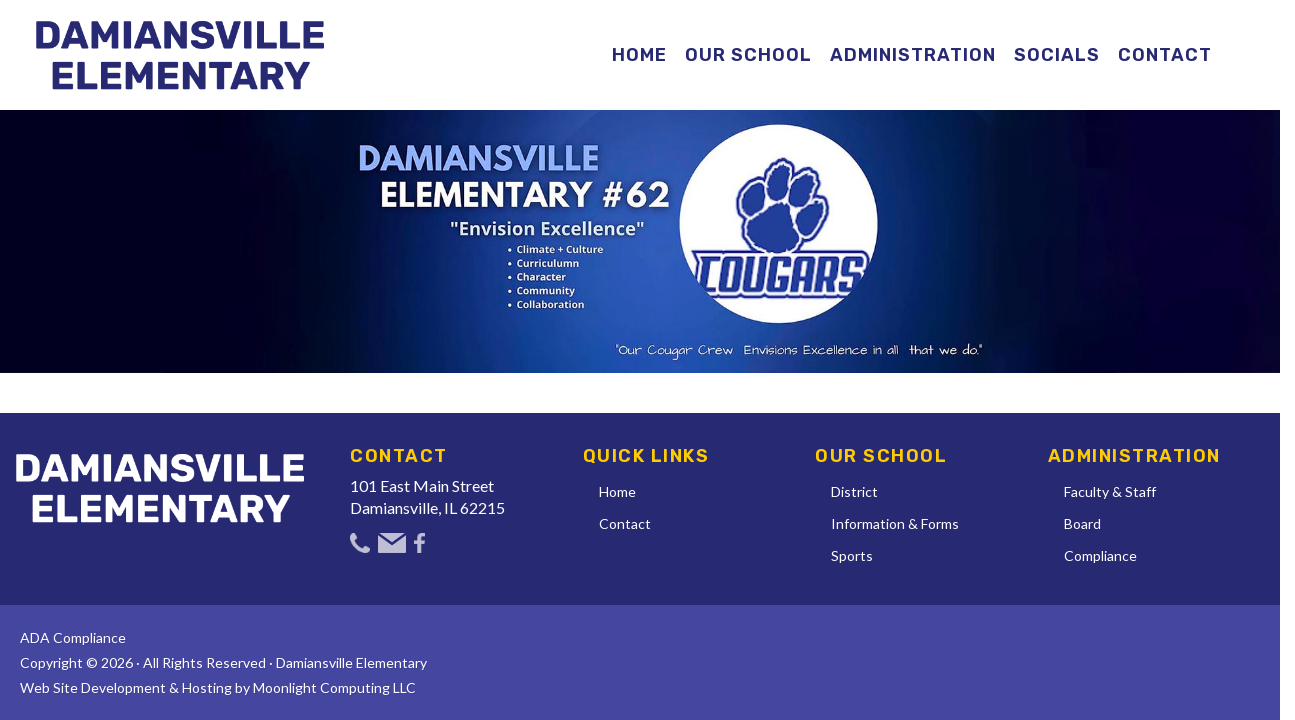

--- FILE ---
content_type: text/html; charset=UTF-8
request_url: https://dville62.com/rossel_amanda-2/district
body_size: 18586
content:
<!DOCTYPE html>
<html dir="ltr" lang="en-US">
<head>
<base href="https://dville62.com" />


<script type="text/JavaScript">
function validate(form) {
	form.validated.value = "validated";
	return true;
}
//--></script>


	<meta http-equiv="content-type" content="text/html; charset=utf-8" />

	<link href="https://fonts.googleapis.com/css?family=Lato:300,400,400italic,600,700|Raleway:300,400,500,600,700|Crete+Round:400italic" rel="stylesheet" type="text/css" />
	<link href="https://fonts.googleapis.com/css?family=Kavoon|Spicy+Rice" rel="stylesheet"> 	

<link href="css/lightbox.css" rel="stylesheet"><link href="we.css" rel="stylesheet"><link href="css/bootstrap.css" rel="stylesheet"><link href="style1.css" rel="stylesheet"><link href="style2.css" rel="stylesheet"><link href="style3.css" rel="stylesheet"><link href="css/dark.css" rel="stylesheet"><link href="canvas.css" rel="stylesheet"><link href="css/font-icons.css" rel="stylesheet"><link href="css/animate.css" rel="stylesheet"><link href="css/magnific-popup.css" rel="stylesheet"><link href="css/responsive.css" rel="stylesheet">	<style>


	/* ----------------------------------------------------------------
		Slider this is from style.css. Make sure to comment out position: relative
	-----------------------------------------------------------------*/


	#slider {
		/* position: relative; */
		width: 100%;
		overflow: hidden;
	}

	.slider-parallax { position: relative; }

	.slider-parallax,
	.slider-parallax .swiper-container {
		visibility: visible;
		-webkit-backface-visibility: hidden;
	}

	.slider-parallax .slider-parallax-inner {
		/* position: fixed; */
		width: 100%;
		height: 100%;
	}

	.device-touch .slider-parallax .slider-parallax-inner { position: relative; }

	body:not(.side-header) .slider-parallax .slider-parallax-inner { left: 0; }

	body:not(.stretched) .slider-parallax .slider-parallax-inner { left: auto; }

	#header.transparent-header + .slider-parallax .slider-parallax-inner { top: 0; }

	.slider-parallax .slider-parallax-inner,
	.slider-parallax .slider-caption,
	.slider-parallax .ei-title {
		will-change: transform;
		-webkit-transform: translate3d(0,0,0);
		-webkit-transition: transform 0s linear;
		-webkit-backface-visibility: hidden;
	}

	.tp-banner .button { height: auto !important; }

	</style>


	<meta name="viewport" content="width=device-width, initial-scale=1" />
	<!--[if lt IE 9]>
		<script src="http://css3-mediaqueries-js.googlecode.com/svn/trunk/css3-mediaqueries.js"></script>
	<![endif]-->

	<!-- Document Title
	============================================= -->



<meta name="author" content="Moonlight Computing LLC"/>
<meta name="description" content=""/>
<meta name="keywords" content=""/>
<meta name="Robots" content="index,follow"/>

<meta property="og:title" content="Damiansville Elementary School" />
<meta property="og:type" content="website" /> 
<meta property="og:image" content="https://dville62.com/images/dville_facebook_1000.jpg" />
<meta property="og:url" content="https://dville62.com/" />
<meta property="og:description" content="At Damiansville Elementary, Our Cougar Crew Envisions Excellence in All That We Do" />


	<title>Damiansville Elementary, Damiansville, IL</title>

  <link href="https://fonts.googleapis.com/css?family=Lato:300,400,400italic,600,700|Raleway:300,400,500,600,700|Crete+Round:400italic" rel="stylesheet" type="text/css" />
<link href="https://fonts.googleapis.com/css?family=Concert+One" rel="stylesheet"> 
<link href="https://fonts.googleapis.com/css?family=Gabriela" rel="stylesheet"> 
<link href="https://fonts.googleapis.com/css2?family=Rubik:wght@300;400;600;900&display=swap" rel="stylesheet">  <link rel="stylesheet" href="css/colors.php?color=4546a0" type="text/css" />
<script src='https://www.google.com/recaptcha/api.js'></script>

</head>
<body class="stretched no-transition">

<div id="fb-root"></div>
<script async defer crossorigin="anonymous" src="https://connect.facebook.net/en_US/sdk.js#xfbml=1&version=v18.0&appId=316468173620173&autoLogAppEvents=1" nonce="gMopbjDQ"></script>

		<!-- Document Wrapper
	============================================= -->
	<div id="wrapper" class="clearfix">


		<header id="header" class="full-header">
    <div id="header-wrap">
        <div class="container clearfix">
        <div id="primary-menu-trigger"<i class="icon-reorder"></i>MENU</div>
        <div id="logo">
                <a title="Damiansville Elementary School District 62 in Damiansville, IL" href="home"><img style="display: block; margin-left: auto; margin-right: auto; max-height: 90px;" title="Damiansville Elementary School District 62 in Damiansville, IL" src="images/logos/damiansville_elementary_rubik2.png" alt="Damiansville Elementary School District 62 in Damiansville, IL" /></a>
            </div>
            <nav id="primary-menu">
        <ul>
<li><a href="home"><div>Home</div></a></li>

<li><a href="school"><div>Our School</div></a>
                <ul>
                <li><a href="district"><div>District</div></a></li>
        <li><a href="info"><div>Information & Forms</div></a></li>
        <li><a href="sports"><div>Sports</div></a></li>
                </ul>
        </li>

<li><a href="administration"><div>Administration</div></a>
                <ul>
                <li><a href="staff"><div>Faculty & Staff</div></a></li>
        <li><a href="board"><div>Board</div></a></li>
        <li><a href="compliance"><div>Compliance</div></a></li>
                </ul>
        </li>

<li><a href="socials"><div>Socials</div></a>
                <ul>
                <li><a href="https://www.facebook.com/Damiansville-Elementary-Dist-62-1417466568553631/"><div>Damiansville Elementary District 62 Facebook</div></a></li>
        <li><a href="https://www.facebook.com/dvillePTO"><div>Damiansville Elementary PTO Facebook</div></a></li>
        <li><a href="https://www.facebook.com/ADCougars/"><div>Albers-Dville Cougars Athletics Facebook</div></a></li>
                </ul>
        </li>

          
        <li><a href="contact"><div>Contact</div></a></li>
      
</ul>

            </nav>
        </div>
    </div>
</header>

		    
			<div class="row"><img class="wideimage" style="display: block; margin-left: auto; margin-right: auto;" title="Damiansville Elementary" src="images/topimages/dville_2023banner_thin_2000.jpg" alt="Damiansville Elementary" width="2000" /></div>
		<!-- Content
		============================================= -->
		<section id="content">

			<div class="content-wrap">
				<div class="container clearfix">


			
			</div>


			</div>

		</section><!-- #content end -->

		<!-- Footer
		============================================= -->
		<footer id="footer" class="dark">

			<div class="container">

				<!-- Footer Widgets
				============================================= -->
				<div class="footer-widgets-wrap clearfix">


                    
				    <div class="col-lg-3 col-md-3 col-sm-6 col-xs-12">
    <div class="widget widget_links clearfix">
        <div class="row"><a title="Damiansville Elementary School District 62 in Damiansville, IL" href="home"><img style="max-height: 90px; display: block; margin-left: auto; margin-right: auto;" title="Damiansville Elementary School District 62 in Damiansville, IL" src="images/logos/damiansville_elementary_rubik3.png" alt="Damiansville Elementary School District 62 in Damiansville, IL" /></a></div><br />
    </div>
</div>
<div class="col-lg-9 col-md-9 col-sm-6 col-xs-12">

<div class="col-lg-3 col-md-3 col-sm-6 col-xs-12">
    <div class="widget widget_links clearfix">
        <h4>CONTACT</h4>
<address style="margin-top: -20px;">101 East Main Street<br />Damiansville, IL 62215</address>
<div class="inline-block">
<h4 style="text-align: left;"><a class="socialmedia" title="Contact Damiansville Elementary, Damiansville, IL by Phone" href="tel:1-618-248-5188"><img title="Contact Damiansville Elementary, Damiansville, IL by Phone" src="images/socialmedia/phone_white.png" alt="Contact Damiansville Elementary, Damiansville, IL by Phone" height="20" /></a>&nbsp; <a class="socialmedia" title="Contact Damiansville Elementary, Damiansville, IL by Email" href="mailto:info@dville62.com" target="_blank"><img title="Contact Damiansville Elementary, Damiansville, IL by Email" src="images/socialmedia/email_white.png" alt="Contact Damiansville Elementary, Damiansville, IL by Email" height="20" /></a>&nbsp; <a class="socialmedia" title="View Damiansville Elementary in Damiansville, Illinois on Facebook" href="https://www.facebook.com/Damiansville-Elementary-Dist-62-1417466568553631/" target="_blank"><img title="View Damiansville Elementary in Damiansville, Illinois on Facebook" src="images/socialmedia/facebook_white.png" alt="View Damiansville Elementary in Damiansville, Illinois on Facebook" height="20" /></a></h4>
</div><br />
    </div>
</div>

<div class="col-lg-3 col-md-3 hidden-sm hidden-xs">
    <div class="widget widget_links clearfix">
        <h4>Quick Links</h4>
<ul>
<li style="margin-top: -20px;"><a title="Home- Damiansville Elementary" href="home">Home</a></li>
<li><a title="Contact Damiansville Elementary" href="contact">Contact</a></li>
</ul><br />
    </div>
</div>


<div class="col-lg-3 col-md-3 hidden-sm hidden-xs">
    <div class="widget widget_links clearfix">
        <h4>Our School</h4>
<ul>
<li style="margin-top: -20px;"><a title="District- Damiansville Elementary" href="district">District</a></li>
<li><a title="Information &amp; Forms- Damiansville Elementary" href="info">Information &amp; Forms</a></li>
<li><a title="Sports- Damiansville Elementary" href="sports">Sports</a></li>
</ul><br />
    </div>
</div>

<div class="col-lg-3 col-md-3 hidden-sm hidden-xs">
    <div class="widget widget_links clearfix">
        <h4>Administration</h4>
<ul>
<li style="margin-top: -20px;"><a title="Faculty &amp; Staff- Damiansville Elementary" href="staff">Faculty &amp; Staff</a></li>
<li><a title="Board- Damiansville Elementary" href="board">Board</a></li>
<li><a title="Compliance" href="compliance">Compliance</a></li>
</ul><br />
    </div>
</div>

</div>

				</div><!-- .footer-widgets-wrap end -->
			</div>

			<!-- Copyrights
			============================================= -->
			<div id="copyrights">
				<div class="container">

			  <div style="margin-left: 20px;"><p><a title="Website ADA Compliance" href="ada">ADA Compliance</a><br />Copyright &copy; 2026 &middot; All Rights Reserved &middot; Damiansville Elementary<br />Web Site Development &amp; Hosting by <a title="Moonlight Computing Provides Website Development &amp; Hosting Services to Damiansville, IL &amp; Surrounding Metro East" href="http://www.moonlt.com" target="_blank">Moonlight Computing LLC</a></p></div>              </div>
			</div><!-- #copyrights end -->

		</footer><!-- #footer end -->

	</div><!-- #wrapper end -->

 	 		    
	<!-- Go To Top
	============================================= -->
	<div id="gotoTop" class="icon-angle-up"></div>

<script type="text/javascript" src="js/jquery.js"></script><script type="text/javascript" src="js/plugins.js"></script><script type="text/javascript" src="js/lightbox.js"></script><script type="text/javascript" src="js/functions.js"></script>


    

<div id="modalDialog" class="modal modal-dialog-scrollable" style="display: none; style="overflow-y: scroll; max-height:85%;">
    <div class="modal-content animate-top">
    	        
  	    <div style="overflow:auto;">
            <div class="modalFooter">
                           <!-- Submit button -->
<button type="button" class="btn btn-primary" onclick="hideModal()" style="background-color: #fc0; font-size: 18px; color: #fc0;"><h4 style="margin-bottom: 0px;">X</h4></button>
                         </div>
	        <div class="modal-body" style="min-height:300px">
    
				<div class="col-lg-4 col-md-4 col-sm-12 col-xs-12">
    <div class="widgetxx widget_linksxx clearfix">
        <h3>Quick Links</h3>
<h4 style="padding-left: 20px;"><a title="Home- Damiansville Elementary" href="home">Home</a><br /> <a title="Contact Damiansville Elementary" href="contact">Contact</a></h4><br />
    </div>
</div>

<div class="col-lg-4 col-md-4 col-sm-12 col-sm-12">
    <div class="widgetxx widget_linksxx clearfix">
        <h3>Our School</h3>
<h4 style="padding-left: 20px;"><a title="District- Damiansville Elementary" href="district">District</a><br /><a title="Information &amp; Forms- Damiansville Elementary" href="info">Information &amp; Forms</a><br /> <a title="Sports- Damiansville Elementary" href="sports">Sports</a></h4><br />
    </div>
</div>

<div class="col-lg-4 col-md-4 col-sm-12 col-sm-12">
    <div class="widgetxx widget_linksxx clearfix">
        <h3>Administration</h3>
<h4 style="padding-left: 20px;"><a title="Faculty &amp; Staff- Damiansville Elementary" href="staff">Faculty &amp; Staff</a><br /> <a title="Board- Damiansville Elementary" href="board">Board<br /></a><a title="Compliance" href="compliance">Compliance</a></h4><br />
    </div>
</div>

<div class="col-lg-12 col-md-12 col-sm-12 col-sm-12">
    <div class="widgetxx widget_linksxx clearfix">
        <h3><a title="View Damiansville Elementary in Damiansville, Illinois on Facebook" href="https://www.facebook.com/Damiansville-Elementary-Dist-62-1417466568553631/" target="_blank"><img style="margin-top: -5px;" title="View Damiansville Elementary in Damiansville, Illinois on Facebook" src="images/socialmedia/facebook_gold.png" alt="View Damiansville Elementary in Damiansville, Illinois on Facebook" height="18" /> Damiansville Elementary District 62 Facebook</a><br /><a title="View Damiansville Elementary School PTO on Facebook" href="https://www.facebook.com/dvillePTO" target="_blank"><img style="margin-top: -5px;" title="View Damiansville Elementary School PTO on Facebook" src="images/socialmedia/facebook_gold.png" alt="View Damiansville Elementary School PTO on Facebook" height="18" /> Damiansville Elementary PTO Facebook</a><br /><a title="View Albers-Dville Cougars Athletics on Facebook" href="https://www.facebook.com/ADCougars/" target="_blank"><img style="margin-top: -5px;" title="View Albers-Dville Cougars Athletics Facebook" src="images/socialmedia/facebook_gold.png" alt="View Albers-Dville Cougars Athletics Facebook" height="18" /> Albers-Dville Cougars Athletics Facebook</a></h3><br />
    </div>
</div>
            </div>
         </div>
    </div>
</div>

<style>
.modalFormGroup {
  margin-bottom: 5px;
}

.modalClose {
  font-size: 40px  !important;
  opacity: 0.8 !important;
  filter: alpha(opacity=80) !important;
}
.modalFooter {
  padding: 20px;
  text-align: right;
  /* border-top: 1px solid #e5e5e5; */
}
#modalLabel {
  display: inline-block;
  font-size: 11px;
  font-weight: 700;
  /* font-family: 'Raleway', sans-serif; */
  text-transform: uppercase;
  letter-spacing: 1px;
  color: #555;
  margin-bottom: 3px;
  cursor: pointer;
}
#modalDialog {
width: 100%;
/* max-width: 1200px; */
/* min-height:300px; */
/* margin-left: 35px; */
margin-left:auto;
margin-right: auto;
/* margin-top: 125px; */
}
    
.modal{
    max-height: calc(100vh - 200px);
    overflow-y: auto;
}

 }
 
 
 /* navmenu CSS 
   to use, set id="navmenu" in ul */
 #navmenu {
  margin: 0;
  padding: 0;
  list-style: none;
}

#navmenu li {
  float: left;
  display: block;
  background: #4B4B4B;
  position: relative;
  z-index: 500;
  margin: 0 1px;
}

#navmenu li a {
  display: block;
  padding: 6px 5px 0 5px;
  font-weight: 700;
  height: 40px;
  text-decoration: none;
  color: #fff;
  text-align: center;
}

#navmenu ul {
  position: absolute;
  left: 0;
  display: none;
  margin: 0 0 0 -1px;
  padding: 0;
  list-style: none;
}

#navmenu ul li {
  float: left;
  border-top: 1px solid #fff;
  width: 100%;
  white-space: nowrap;
}

#navmenu ul a {
  display: block;
  height: 30px;
  padding:  6px 5px;
  color: #fff;
  text-align: left;
}

#navmenu a:hover {
  text-decoration: none;
  background-color: #F86808;
}
</style>


<script>


// Get the modal
var modal = $('#modalDialog');

// Get the button that opens the modal
var popup1 = $("#menu_popup1");
var popup2 = $("#menu_popup2");

// Get the <span> element that closes the modal
var span = $(".close");

$(document).ready(function(){
 
 		// provide the jquery for showing submenu items
       $('#navmenu li').hover(
        function () {
            //show submenu
            $('ul', this).show();
        }, function () {
            //hide submenu
            $('ul', this).hide();
        });
 
 
 
 
    // When the user clicks the button, open the modal 
    //popup.on('mouseover', function() {
    //    modal.show();
    //});
    popup1.on('click', function() {
        modal.show();
    });
    popup2.on('click', function() {
        modal.show();
    });
   
    // When the user clicks on <span> (x), close the modal
    span.on('click', function() {
        modal.hide();
    });
	
});

// When the user clicks anywhere outside of the modal, close it
$('body').bind('click', function(e){
    if($(e.target).hasClass("modal")){
        modal.hide();
    }
});

function showModal() {
	modal.show();
	$('#modalDialog').attr("tabindex", "100");
}

function hideModal() {
	modal.hide();
}

</script>


<script>
//$(document).ready(function(){
    $('#contactFrm').submit(function(e){
	//function submitForm() {
		var dataString = $("#contactFrm").serialize();

		//alert("submit");
        e.preventDefault();
        $('.modal-body').css('opacity', '0.5');
        $('.popup').prop('disabled', true);
        
        $form = $(this);
        $.ajax({
            type: "POST",
            url: 'popup_ajax_submit.php',
            data: dataString,
            //data: 'contact_submit=1&'+$form.serialize(),
            dataType: 'json',
            success: function(response){
                if(response.status == "success"){
                    $('#contactFrm')[0].reset();
                    $('.response').html('<div class="alert alert-success">'+response.message+'</div>');
                }else{
                    $('.response').html('<div class="alert alert-danger">'+response.message+'</div>');
                }
                $('.modal-body').css('opacity', '');
                $('.btn').prop('disabled', false);
            }
        });
	//}
    });
//});
</script>


</body>
</html>

--- FILE ---
content_type: text/css
request_url: https://dville62.com/we.css
body_size: 9137
content:
.test1 {
  background: white;
  /* height: 300px; */
  width: 100%;
  /* padding: 20px; */
  /* margin: 20px; */
  display: flex;
  flex-direction: row;
  justify-content: center;
  resize: vertical;
  overflow: auto;
}

.test1 div {
  /* background: black; */
  /* color: white; */
  /* padding: 20px; */
  resize: vertical;
  overflow: auto;
}


.vcenter {
  display: flex;
  justify-content: center;
  align-items: center;
  height: 75px; 
  /* border: 3px solid green; */
}

.moreinfoicon {
   	height: 15px;
	margin-right: 5px;
}

.picshadow {
    /* border: 1px solid #666; */
    padding: 0px 0px 0px 0px;
    box-shadow: 0px 0px 10px rgba(0, 0, 0, 0.3);
    margin: 15px 15px 15px 15px;
}

.picshadow2 {
    /* border: 1px solid #666; */
    padding: 0px 0px 0px 0px;
    box-shadow: 0px 0px 10px rgba(0, 0, 0, 0.3);
    /* margin: 15px 15px 15px 15px; */
}

.picshadowsmall {
    /*border: 1px solid #666; */
    padding: 0px 0px 0px 0px;
    box-shadow: 0px 0px 10px rgba(0, 0, 0, 0.3);
	margin: 0px 0px 0px 0px;
}
	
.picright {
    /*border: 1px solid #666; */
    padding: 0px 0px 0px 0px;
    float: right;
    box-shadow: 0px 0px 10px rgba(0, 0, 0, 0.3);
	margin: 15px 15px 15px 15px;
}

.picrightrotate {
    /* padding: 0px 0px 0px 0px; */
    float: right;
    transform: rotate(4deg);
    box-shadow: 0px 0px 10px rgba(0, 0, 0, 0.3);
	margin: 15px 15px 15px 15px;
}

.picleftrotate {
    /* padding: 0px 0px 0px 0px; */
    float: left;
    transform: rotate(4deg);
    box-shadow: 0px 0px 10px rgba(0, 0, 0, 0.3);
	margin: 15px 15px 15px 15px;
}

.picleft {
    float: left;
    padding: 0px 0px 0px 0px;
    box-shadow: 0px 0px 10px rgba(0, 0, 0, 0.3);
	margin: 15px 15px 15px 15px;
}

.picright_withborder {
    border: 1px solid #666;
    padding: 10px 10px 10px 10px;
    float: right;
    box-shadow: 0px 0px 10px rgba(0, 0, 0, 0.3);
	margin: 15px 15px 15px 15px;
}

.picrightrotate_withborder {
    border: 1px solid #666;
    padding: 10px 10px 10px 10px;
    float: right;
    transform: rotate(4deg);
    box-shadow: 0px 0px 10px rgba(0, 0, 0, 0.3);
	margin: 15px 15px 15px 15px;
}

.picleftrotate_withborder {
    border: 1px solid #666;
    padding: 10px 10px 10px 10px;
    float: left;
    transform: rotate(4deg);
    box-shadow: 0px 0px 10px rgba(0, 0, 0, 0.3);
	margin: 15px 15px 15px 15px;
}

.picleft_withborder {
    border: 1px solid #666;
    padding: 10px 10px 10px 10px;
    float: left;
    box-shadow: 0px 0px 10px rgba(0, 0, 0, 0.3);
	margin: 15px 15px 15px 15px;
}

.wideimage {
    max-width: 100%;
    height: auto; 
    /* filter: brightness(80%); */
}

.facebook_embed {
    /*width:75vw;
    height:100vh; */
    margin:0 auto;
    display:flex;
    justify-content:center;
    align-items:center;
}

.homebox {
    -webkit-border-radius: 0px;
    -moz-border-radius: 0px;
    border-radius: 0px;
    background-color: #282973; 
    padding-right: 20px;
    padding-left: 20px;
    padding-top: 20px;
    padding-bottom: 20px;
    border-color:#282973;
    border-style: solid;
    border-width: 2px;
    /* min-height: 325px; */
    /* margin: 10px; */
	/*
    min-width: 340px;
    max-width: 340px; */
}

.homebox a {
	color: #fff;
}

.homebox a:hover {
	color: #FFCC00;
}

.homebutton {
	-webkit-border-radius: 0px;
    -moz-border-radius: 0px;
    border-radius: 0px;
	display: inline-block;
	position: relative;
	cursor: pointer;
	outline: none;
	white-space: nowrap;
	margin: 5px;
	padding: 10px 20px;
	font-size: 20px;
	height: 48px;
	line-height: 28px;
	background-color: #4546a0;
	color: #FFF;
	font-weight: 600;
	text-transform: uppercase;
	letter-spacing: 1px;
	border: none;
	text-shadow: 1px 1px 1px rgba(0,0,0,0.2);
	text-align: center;
	font-family: 'Rubik', sans-serif;
}

.homebutton a {
	color: #fff;
}

.homebutton:hover {
	background-color: #282973;
	color: #FFF;
	text-shadow: 1px 1px 1px rgba(0,0,0,0.2);
}

.homebutton:hover a {
	/* background-color: #1b3044; */
	color: #FFF;
	text-shadow: 1px 1px 1px rgba(0,0,0,0.2);
}


.button_navy_lg {
  -webkit-border-radius: 0px;
  -moz-border-radius: 0px;
  border-radius: 0px;
  display: inline-block;
  position: relative;
  cursor: pointer;
  outline: none;
  margin: 10px 0 10px 0;
  font-size: 24px;
  height: 200px;
  line-height: 30px;
  background-color: #282973;
  color: #FFF;
  font-weight: 600;
  text-transform: uppercase;
  letter-spacing: 1px;
  border: none;
  text-shadow: 1px 1px 1px rgba(0,0,0,0.2);
  text-align: center;
  padding: 0 20px 0 20px;
  max-width: 300px;
  width: 100%;
}


.button_navy_lg:hover {
  background-color: #4546a0;
  color: #FFF;
  text-shadow: 1px 1px 1px rgba(0,0,0,0.2);
}

.button_navy_lg a {
  color: #fff;
}

.button_navy_lg:hover a {
  color: #FFF;
}


.homebutton2 {
	-webkit-border-radius: 0px;
    -moz-border-radius: 0px;
    border-radius: 0px;
	display: inline-block;
	position: relative;
	cursor: pointer;
	outline: none;
	white-space: nowrap;
	margin: 5px;
	padding: 6px 10px;
	font-size: 14px;
	height: 38px;
	line-height: 28px;
	background-color: #e9c46a;
	color: #FFF;
	font-weight: 600;
	text-transform: uppercase;
	letter-spacing: 1px;
	border: none;
	text-shadow: 1px 1px 1px rgba(0,0,0,0.2);
	text-align: center;
}

.homebutton2 a {
	color: #fff;
}

.homebutton2:hover {
	background-color: #f4a261;
	color: #FFF;
	text-shadow: 1px 1px 1px rgba(0,0,0,0.2);
}

.homebutton2:hover a {
	/* background-color: #83bbd3; */
	color: #FFF;
	text-shadow: 1px 1px 1px rgba(0,0,0,0.2);
}



.bulletedlist {
	margin-left: 30px;
}


.homebox p {
	color: #fff;
}

.homebox h1 {
	color: #fff;
}
.homebox h2 {
	color: #fff;
}
.homebox h3 {
	color: #fff;
}
.homebox h4 {
	color: #fff;
}
.homebox h5 {
	color: #fff;
}
.homebox h6 {
	color: #fff;
}


.socialmedia {
    opacity: .7;
}

.socialmedia:hover {
    opacity: 1;
}

.accordion-title {
  background-color: #fff;
  border: none;
}
.accordion-title:focus {
  background-color: #fff8e0;
  outline: 2px solid #fff8e0;
}

a {
    transition: color 400ms, background-color 400ms, opacity 400ms;
    -moz-transition: color 400ms, background-color 400ms, opacity 400ms;
    -o-transition: color 400ms, background-color 400ms, opacity 400ms;
    -webkit-transition: color 400ms, background-color 400ms, opacity 400ms;
}

.modal-body h1{
color: #ffcc00;
}
.modal-body h2{
color: #ffcc00;
}
.modal-body h3{
color: #ffcc00;
}
.modal-body h4{
color: #ffcc00;
}
.modal-body h5{
color: #ffcc00;
}
.modal-body h6{
color: #ffcc00;
}
.modal-body a{
color: #fff;
}
.modal-body a:hover{
color: #ffcc00;
}

.cal_currentdate,
.cal_prevnext,
.cal_heading,
.cal_celldate,
.cal_cellevent,
.cal_black,
.cal_white,
.cal_pending,
.cal_deleted,
.cal_legend,
.cal_footer,
.event_date,
.event_name,
.event_desc
 {
	font-family:Verdana, Arial, Helvetica, sans-serif;
}


.cal_currentdate,
.cal_currentdate A:link,
.cal_currentdate A:visited,
.cal_currentdate A:active,
.cal_prevnext,
.cal_prevnext A:link,
.cal_prevnext A:visited,
.cal_prevnext A:active,
.cal_prevnext,
.cal_prevnext A:link,
.cal_prevnext A:visited,
.cal_prevnext A:active

{
	color:#f4a261;
}

.cal_heading,
.cal_heading A:link,
.cal_heading A:visited,
.cal_heading A:active,
.cal_white,
.cal_white A:link,
.cal_white A:visited,
.cal_white A:active
{
	color:#FFFFFF;
}

.cal_celldate,
.cal_celldate A:link,
.cal_celldate A:visited,
.cal_celldate A:active,
.cal_cellevent,
.cal_cellevent A:link,
.cal_cellevent A:visited,
.cal_cellevent A:active,
.cal_black,
.cal_black A:link,
.cal_black A:visited,
.cal_black A:active
{
	color:#000000;
}

.cal_pending,
.cal_pending A:link,
.cal_pending A:visited,
.cal_pending A:active 
{
	color: #A52A2A;
}

.cal_pending A:hover 
{
	color: #993333;
}

.cal_currentdate A:hover, 
.cal_cellevent A:hover 
{
	color:#e76f51;
}
.cal_celldate A:hover {
	color:#e76f51;
}

.cal_black A:hover {
	color:#666666;
}

.cal_white A:hover {
	color:#CCCCCC;
}

.cal_currentdate { 	font-size:28px; }
.cal_prevnext { 	font-size:18px;	}
.cal_heading { 	font-size:18px;	}
.cal_celldate { 	font-size:22px;	}
.cal_cellevent { 	font-size:10px;	}
.cal_black { 	font-size:10px;	}
.cal_white { 	font-size:10px;	}

.cal_prevnext A:link,
.cal_prevnext A:visited,
.cal_prevnext A:active {
	color:#f4a261;
}
.cal_prevnext A:hover {
	color:#993300;
}


.cal_pending,
.cal_pending A:link,
.cal_pending A:visited,
.cal_pending A:active,
.cal_pending A:hover {
	font-weight:800;	text-decoration:none; font-size:16px;	
}

.cal_deleted,
.cal_deleted  A:link,
.cal_deleted  A:visited,
.cal_deleted  A:active,
.cal_deleted  A:hover 
{	
	color: #A52A2A;
	font-weight:800; 
	text-decoration:line-through;	
	font-size:10px;	
}

.cal_legend {	font-family:Verdana, Arial, Helvetica, sans-serif;	color:#000000; font-weight:300;	font-size:11px;	}

.cal_footer,
.cal_footer A:link,
.cal_footer A:visited,
.cal_footer A:active 
{	color:#000000;	
    font-size:12px;	
}
.cal_footer A:hover { 	color:#324a61;	font-size:12px;	}

.event_date {	color:#39416f; 	font-size:15px;	font-weight:600;	vertical-align:top;}
.event_name {	color:#39416f;	font-size:12px;	font-weight:700;	vertical-align:top;	margin-left:15px;}
.event_desc {	color:#39416f;	font-size:10px;	font-weight:100;	vertical-align:t